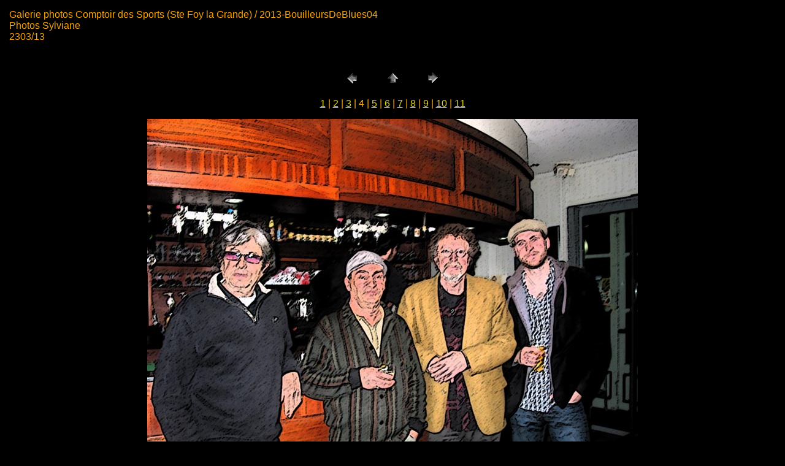

--- FILE ---
content_type: text/html
request_url: http://web2000.bluesfr.net/CVMIKE/MIKE/20130323-SteFoy-GaleriePhotos/pages/2013-BouilleursDeBlues04.htm
body_size: 901
content:
<HTML>
	<HEAD>

		<TITLE>2013-BouilleursDeBlues04</TITLE>
		<META name="generator" content="Galerie Web Photo Adobe Photoshop(R) CS">
		<META http-equiv="Content-Type" content="text/html; charset=iso-8859-1">
	</HEAD>

<BODY bgcolor=#000000 text=#F8A607 link=#DED217 vlink=#E316E3 alink=#FF0000>

<TABLE border="0" cellpadding="5" cellspacing="2" width="100%" bgcolor=#000000>
<TR>
	<TD><FONT size=3 face=Helvetica>Galerie photos Comptoir des Sports (Ste Foy la Grande) / 2013-BouilleursDeBlues04
													<BR>Photos Sylviane
													<BR>2303/13
													<BR>
													<BR><A href="mailto:"></A> 
											
		</FONT>
	</TD>
</TR>
</TABLE>

<P><CENTER>
<TABLE border="0" cellpadding="0" cellspacing="2" width="200">
<TR>
	<TD width="80" align="center"><A href="2013-BouilleursDeBlues03.htm"><IMG src="../images/previous.gif" height="30" width="30" border="0" alt="PrŽcŽdent"></A></TD>
	<TD width="80" align="center"><A href="../indexSteFoy.htm#4"><IMG src="../images/home.gif" height="30" width="30" border="0" alt="Accueil"></A></TD>
	<TD width="80" align="center"><A href="2013-SteFoy-006.htm"><IMG src="../images/next.gif" height="30" width="30" border="0" alt="Suivant"></A></TD>
</TR>
</TABLE>
</CENTER></P>

<DIV ALIGN=CENTER> 
<P><FONT FACE="Arial, Helvetica, Geneva, Swiss, SunSans-Regular" SIZE="3">
<A HREF="2013-BouilleursDeBlu%23342972.htm">1</A> |
<A HREF="2013-BouilleursDeBlu%23342974.htm">2</A> |
<A HREF="2013-BouilleursDeBlues03.htm">3</A> |
	4 |
<A HREF="2013-SteFoy-006.htm">5</A> |
<A HREF="2013-SteFoy-009.htm">6</A> |
<A HREF="2013-SteFoy-013.htm">7</A> |
<A HREF="2013-SteFoy-018.htm">8</A> |
<A HREF="2013-SteFoy-020.htm">9</A> |
<A HREF="2013-SteFoy-024.htm">10</A> |
<A HREF="2013-SteFoy-028.htm">11</A> 

</FONT></P>
</DIV>

<P><CENTER><A href="2013-SteFoy-006.htm"><IMG src="../images/2013-BouilleursDeBlues04.jpg" height="600" width="800" border=0 alt="2013-BouilleursDeBlues04"></A></CENTER></P>
<P><CENTER>
<FONT size=3 face=Helvetica></FONT>Restauration finale (et d'ailleurs on mange tr&egrave;s bien au Comptoir des Sports :-)
</CENTER></P>
<P><CENTER><FONT size=3 face=Helvetica></FONT></CENTER></P>
<P><CENTER><FONT size=3 face=Helvetica></FONT></CENTER></P>
<P><CENTER><FONT size=3 face=Helvetica></FONT></CENTER></P>
<P><CENTER><FONT size=3 face=Helvetica></FONT></CENTER></P>

</BODY>

</HTML>
